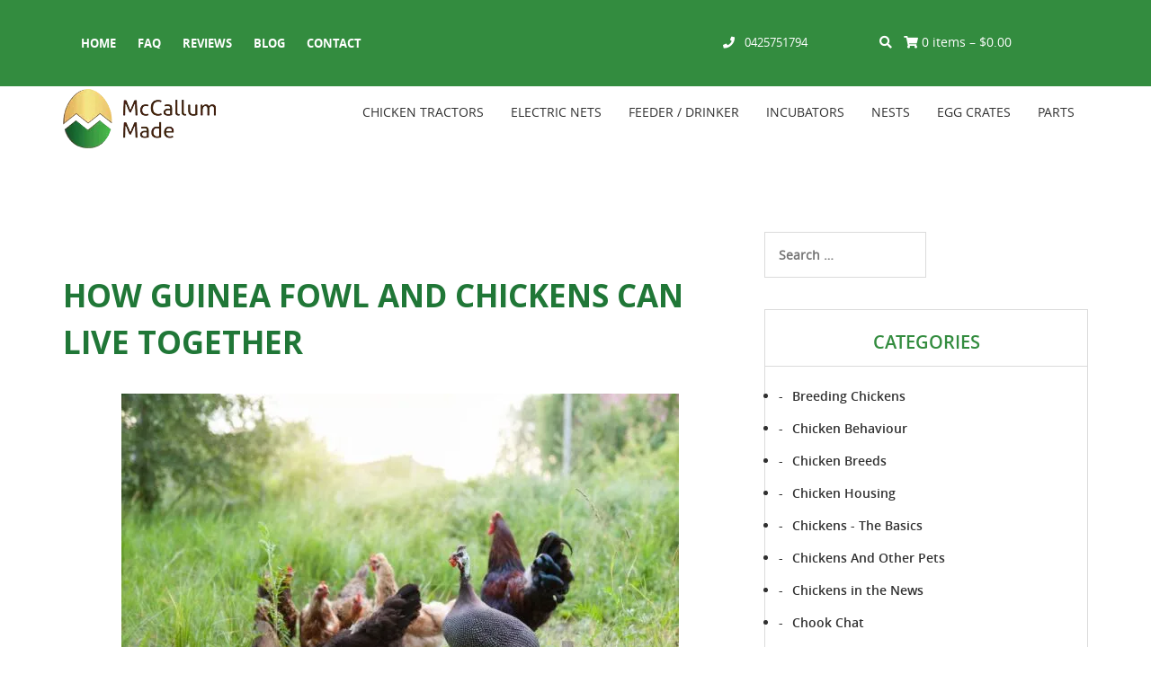

--- FILE ---
content_type: application/javascript
request_url: https://cdn-gicjf.nitrocdn.com/XyXvXcpKZzEKVXXAznUMxcWPETmzUupR/assets/static/optimized/rev-24d3ab3/www.thechickentractor.com.au/wp-content/themes/thechickentractor/assets/js/nitro-min-515256a13fd66d71a2887d1dc1ecc93c.global.js
body_size: 1187
content:
(function(e){var t=e("body"),n=t.find(".custom-header"),i=n.find(".site-branding"),s=t.find(".navigation-top"),o=s.find(".wrap"),a=s.find(".menu-item"),r=s.find(".menu-toggle"),d=t.find(".menu-scroll-down"),l=t.find("#secondary"),c=t.find(".entry-content"),f=t.find(".format-quote blockquote"),u=t.hasClass("twentyseventeen-front-page")||t.hasClass("home blog"),m="site-navigation-fixed",h,g,b,w,p,v,y,C=0,T;e("a[href], area[href], input:not([disabled]), select:not([disabled]), textarea:not([disabled]), button:not([disabled]), iframe, object, embed, [tabindex], [contenteditable]",".site-content-contain").filter(":visible").focus(function(){if(s.hasClass("site-navigation-fixed")){var t=e(window).scrollTop(),n=s.height(),i=e(this).offset().top,o=i-t;if(e("#wpadminbar").length){o-=e("#wpadminbar").height()}if(o<n){e(window).scrollTo(i-(n+50),0)}}});function k(){h=s.height();g=s.outerHeight();b=parseFloat(o.css("padding-top"))*2;w=a.outerHeight()*2;p=b+w;v=h<=p}function x(){if("none"===r.css("display")){if(v){if(u&&(t.hasClass("has-header-image")||t.hasClass("has-header-video"))){y=n.innerHeight()-g}else{y=n.innerHeight()}if(e(window).scrollTop()>=y){s.addClass(m)}else{s.removeClass(m)}}else{s.removeClass(m)}}}function q(){if("none"===r.css("display")){if(u){i.css("margin-bottom",g)}else{n.css("margin-bottom",g)}}else{n.css("margin-bottom","0");i.css("margin-bottom","0")}}function E(){e(twentyseventeenScreenReaderText.quote).prependTo(f)}function H(n){var i,s;if(!t.hasClass("has-sidebar")||t.hasClass("search")||t.hasClass("single-attachment")||t.hasClass("error404")||t.hasClass("twentyseventeen-front-page")){return}i=l.offset();s=i.top+(l.height()+28);c.find(n).each(function(){var t=e(this),n=t.offset(),i=n.top;if(i>s){t.addClass("below-entry-meta")}else{t.removeClass("below-entry-meta")}})}function A(){var e=document.createElement("div");e.innerHTML="<svg/>";return"http://www.w3.org/2000/svg"===("undefined"!==typeof SVGRect&&e.firstChild&&e.firstChild.namespaceURI)}function S(){return/iPad|iPhone|iPod/.test(navigator.userAgent)&&!window.MSStream}function N(){var e=document.createElement("div"),t;try{if(!("backgroundAttachment"in e.style)||S()){return false}e.style.backgroundAttachment="fixed";t="fixed"===e.style.backgroundAttachment;return t}catch(e){return false}}e(document).ready(function(){if(s.length){k();x()}if(d.length){if(e("body").hasClass("admin-bar")){C-=32}if(e("body").hasClass("blog")){C-=30}if(!s.length){g=0}d.click(function(t){t.preventDefault();e(window).scrollTo("#primary",{duration:600,offset:{top:C-g}})})}q();E();if(true===A()){document.documentElement.className=document.documentElement.className.replace(/(\s*)no-svg(\s*)/,"$1svg$2")}if(true===N()){document.documentElement.className+=" background-fixed"}});if(s.length){e(window).on("scroll",function(){x();q()});e(window).resize(function(){k();setTimeout(x,500)})}e(window).resize(function(){clearTimeout(T);T=setTimeout(function(){H("blockquote.alignleft, blockquote.alignright")},300);setTimeout(q,1e3)});e(document).on("wp-custom-header-video-loaded",function(){t.addClass("has-header-video")})})(jQuery);

--- FILE ---
content_type: application/javascript
request_url: https://cdn-gicjf.nitrocdn.com/XyXvXcpKZzEKVXXAznUMxcWPETmzUupR/assets/static/optimized/rev-24d3ab3/www.thechickentractor.com.au/wp-content/themes/thechickentractor/js/nitro-min-html5shiv-printshiv.js
body_size: 1582
content:
;(function(e,t){var n="3.7.0";var r=e.html5||{};var a=/^<|^(?:button|map|select|textarea|object|iframe|option|optgroup)$/i;var i=/^(?:a|b|code|div|fieldset|h1|h2|h3|h4|h5|h6|i|label|li|ol|p|q|span|strong|style|table|tbody|td|th|tr|ul)$/i;var o;var c="_html5shiv";var l=0;var u={};var s;(function(){try{var e=t.createElement("a");e.innerHTML="<xyz></xyz>";o="hidden"in e;s=e.childNodes.length==1||function(){t.createElement("a");var e=t.createDocumentFragment();return typeof e.cloneNode=="undefined"||typeof e.createDocumentFragment=="undefined"||typeof e.createElement=="undefined"}()}catch(e){o=true;s=true}})();function f(e,t){var n=e.createElement("p"),r=e.getElementsByTagName("head")[0]||e.documentElement;n.innerHTML="x<style>"+t+"</style>";return r.insertBefore(n.lastChild,r.firstChild)}function m(){var e=y.elements;return typeof e=="string"?e.split(" "):e}function d(e){var t=u[e[c]];if(!t){t={};l++;e[c]=l;u[l]=t}return t}function h(e,n,r){if(!n){n=t}if(s){return n.createElement(e)}if(!r){r=d(n)}var o;if(r.cache[e]){o=r.cache[e].cloneNode()}else if(i.test(e)){o=(r.cache[e]=r.createElem(e)).cloneNode()}else{o=r.createElem(e)}return o.canHaveChildren&&!a.test(e)&&!o.tagUrn?r.frag.appendChild(o):o}function p(e,n){if(!e){e=t}if(s){return e.createDocumentFragment()}n=n||d(e);var r=n.frag.cloneNode(),a=0,i=m(),o=i.length;for(;a<o;a++){r.createElement(i[a])}return r}function v(e,t){if(!t.cache){t.cache={};t.createElem=e.createElement;t.createFrag=e.createDocumentFragment;t.frag=t.createFrag()}e.createElement=function(n){if(!y.shivMethods){return t.createElem(n)}return h(n,e,t)};e.createDocumentFragment=Function("h,f","return function(){"+"var n=f.cloneNode(),c=n.createElement;"+"h.shivMethods&&("+m().join().replace(/[\w\-:]+/g,function(e){t.createElem(e);t.frag.createElement(e);return'c("'+e+'")'})+");return n}")(y,t.frag)}function g(e){if(!e){e=t}var n=d(e);if(y.shivCSS&&!o&&!n.hasCSS){n.hasCSS=!!f(e,"article,aside,dialog,figcaption,figure,footer,header,hgroup,main,nav,section{display:block}"+"mark{background:#FF0;color:#000}"+"template{display:none}")}if(!s){v(e,n)}return e}var y={"elements":r.elements||"abbr article aside audio bdi canvas data datalist details dialog figcaption figure footer header hgroup main mark meter nav output progress section summary template time video","version":n,"shivCSS":r.shivCSS!==false,"supportsUnknownElements":s,"shivMethods":r.shivMethods!==false,"type":"default","shivDocument":g,createElement:h,createDocumentFragment:p};e.html5=y;g(t);var E=/^$|\b(?:all|print)\b/;var b="html5shiv";var S=!s&&function(){var n=t.documentElement;return!(typeof t.namespaces=="undefined"||typeof t.parentWindow=="undefined"||typeof n.applyElement=="undefined"||typeof n.removeNode=="undefined"||typeof e.attachEvent=="undefined")}();function N(e){var t,n=e.getElementsByTagName("*"),r=n.length,a=RegExp("^(?:"+m().join("|")+")$","i"),i=[];while(r--){t=n[r];if(a.test(t.nodeName)){i.push(t.applyElement(T(t)))}}return i}function T(e){var t,n=e.attributes,r=n.length,a=e.ownerDocument.createElement(b+":"+e.nodeName);while(r--){t=n[r];t.specified&&a.setAttribute(t.nodeName,t.nodeValue)}a.style.cssText=e.style.cssText;return a}function w(e){var t,n=e.split("{"),r=n.length,a=RegExp("(^|[\\s,>+~])("+m().join("|")+")(?=[[\\s,>+~#.:]|$)","gi"),i="$1"+b+"\\:$2";while(r--){t=n[r]=n[r].split("}");t[t.length-1]=t[t.length-1].replace(a,i);n[r]=t.join("}")}return n.join("{")}function F(e){var t=e.length;while(t--){e[t].removeNode()}}function x(e){var t,n,r=d(e),a=e.namespaces,i=e.parentWindow;if(!S||e.printShived){return e}if(typeof a[b]=="undefined"){a.add(b)}function o(){clearTimeout(r._removeSheetTimer);if(t){t.removeNode(true)}t=null}i.attachEvent("onbeforeprint",function(){o();var r,a,i,c=e.styleSheets,l=[],u=c.length,s=Array(u);while(u--){s[u]=c[u]}while(i=s.pop()){if(!i.disabled&&E.test(i.media)){try{r=i.imports;a=r.length}catch(e){a=0}for(u=0;u<a;u++){s.push(r[u])}try{l.push(i.cssText)}catch(e){}}}l=w(l.reverse().join(""));n=N(e);t=f(e,l)});i.attachEvent("onafterprint",function(){F(n);clearTimeout(r._removeSheetTimer);r._removeSheetTimer=setTimeout(o,500)});e.printShived=true;return e}y.type+=" print";y.shivPrint=x;x(t)})(this,document);